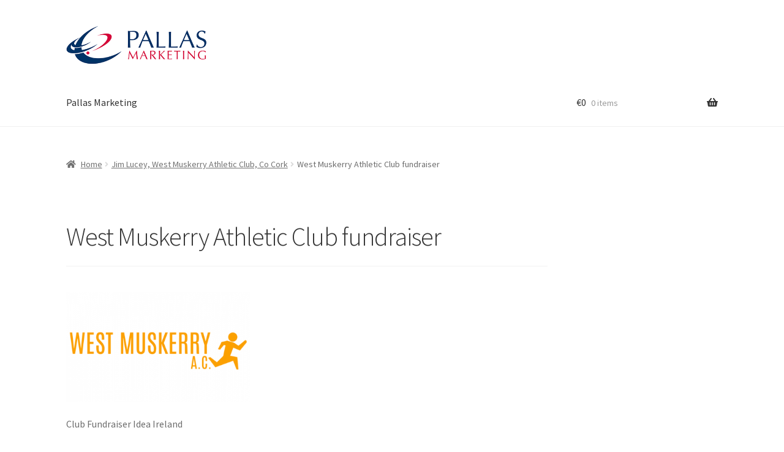

--- FILE ---
content_type: application/javascript
request_url: https://pallaslotteries.ie/wp-content/themes/storefront/assets/js/navigation.min.js?ver=4.6.1
body_size: 745
content:
document.addEventListener("DOMContentLoaded",function(){let a=document.getElementById("site-navigation");if(a){let n=a.querySelector("button");if(n){let t=a.querySelector("ul");if(t){n.setAttribute("aria-expanded","false"),t.setAttribute("aria-expanded","false"),t.classList.add("nav-menu"),n.addEventListener("click",function(){a.classList.toggle("toggled");var e=a.classList.contains("toggled")?"true":"false";n.setAttribute("aria-expanded",e),t.setAttribute("aria-expanded",e)});var e=document.getElementsByClassName("handheld-navigation");if(0<e.length&&[].forEach.call(e[0].querySelectorAll(".menu-item-has-children > a, .page_item_has_children > a"),function(e){let t=document.createElement("button"),n=(t.setAttribute("aria-expanded","false"),t.classList.add("dropdown-toggle"),document.createElement("span"));n.classList.add("screen-reader-text"),n.appendChild(document.createTextNode(storefrontScreenReaderText.expand)),t.appendChild(n),e.parentNode.insertBefore(t,e.nextSibling),e.parentNode.classList.contains("current-menu-ancestor")&&(t.setAttribute("aria-expanded","true"),t.classList.add("toggled-on"),t.nextElementSibling.classList.add("toggled-on")),t.addEventListener("click",function(){for(t.classList.toggle("toggled-on");n.firstChild;)n.removeChild(n.firstChild);var e=t.classList.contains("toggled-on");t.setAttribute("aria-expanded",e),n.appendChild(document.createTextNode(e?storefrontScreenReaderText.collapse:storefrontScreenReaderText.expand)),t.nextElementSibling.classList.toggle("toggled-on")})}),[].forEach.call(document.querySelectorAll(".site-header .menu-item > a, .site-header .page_item > a, .site-header-cart a"),function(t){t.addEventListener("focus",function(){var e=document.querySelectorAll(".focus");[].forEach.call(e,function(e){e.contains(t)||(e.classList.remove("focus"),e.firstChild&&e.firstChild.classList&&e.firstChild.classList.remove("blocked"))}),t.parentNode.classList.add("focus")})}),[].forEach.call(document.querySelectorAll("body #page > :not( .site-header )"),function(e){e.addEventListener("click",function(){[].forEach.call(document.querySelectorAll(".focus, .blocked"),function(e){e.classList.remove("focus"),e.classList.remove("blocked")})})}),("ontouchstart"in window||window.navigator.maxTouchPoints)&&767<window.innerWidth){[].forEach.call(document.querySelectorAll(".site-header ul ul, .site-header-cart .widget_shopping_cart"),function(e){e.classList.add("sub-menu--is-touch-device")});let n=!1;[].forEach.call(document.querySelectorAll(".site-header .menu-item > a, .site-header .page_item > a, .site-header-cart a"),function(t){t.addEventListener("click",function(e){t.classList.contains("blocked")&&!1===n&&e.preventDefault(),n=!1}),t.addEventListener("pointerup",function(e){!t.classList.contains("blocked")&&"mouse"!==e.pointerType&&("cart-contents"===t.className&&t.parentNode.nextElementSibling&&""!==t.parentNode.nextElementSibling.textContent.trim()||t.nextElementSibling)?t.classList.add("blocked"):n=!0})})}}else n.style.display="none"}}});
